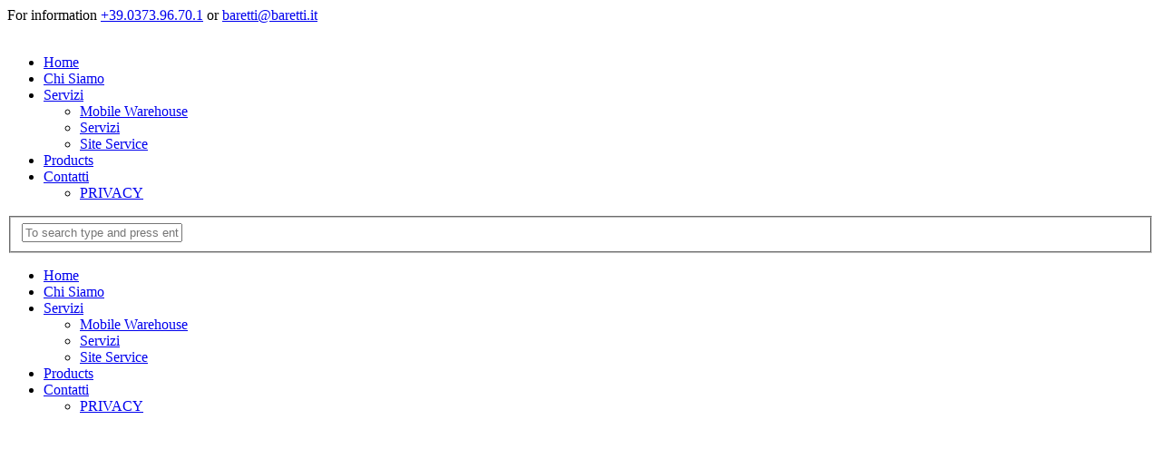

--- FILE ---
content_type: text/html; charset=UTF-8
request_url: https://www.baretti.it/it/
body_size: 15434
content:
<!doctype html>
<!--[if lt IE 7]> <html class="no-js ie6 oldie" lang="it-IT"> <![endif]-->
<!--[if IE 7]>    <html class="no-js ie7 oldie" lang="it-IT"> <![endif]-->
<!--[if IE 8]>    <html class="no-js ie8 oldie" lang="it-IT"> <![endif]-->
<!--[if gt IE 8]><!--> <html class="no-js" lang="it-IT"> <!--<![endif]-->
<head>
<script src="https://www.baretti.it/wp-content/themes/flex/flex/assets/js/cookie.min.js" defer></script><script>window.addEventListener("load",function(){window.wpcc.init({"border":"thin","corners":"small","colors":{"popup":{"background":"#f6f6f6","text":"#000000","border":"#555555"},"button":{"background":"#555555","text":"#ffffff"}},"position":"bottom","content":{"href":"https://www.baretti.it/privacy","message":"This website uses cookies to improve your experience. We will assume you are ok with this, but you can opt-out if you wish","link":"Learn More"}})});</script>
<!-- Meta Tags -->
<meta http-equiv="Content-Type" content="text/html; charset=UTF-8" />

<!-- Mobile Specifics -->
<meta name="viewport" content="width=device-width, initial-scale=1.0, maximum-scale=1.0, user-scalable=no">

<!-- Title -->
<title>Baretti</title>

<!-- Favicon -->
<link rel="shortcut icon" href="https://www.baretti.it/wp-content/uploads/2015/03/apple-icon-57x57.png" />

<!-- Apple Touch Icons -->    
<link rel="apple-touch-icon" href="https://www.baretti.it/wp-content/uploads/2015/03/apple-icon-57x57.png" />
<link rel="apple-touch-icon" sizes="72x72" href="https://www.baretti.it/wp-content/uploads/2015/03/apple-icon-72x72.png" />
<link rel="apple-touch-icon" sizes="114x114" href="https://www.baretti.it/wp-content/uploads/2015/03/apple-icon-114x114.png" />
<link rel="apple-touch-icon" sizes="144x144" href="https://www.baretti.it/wp-content/uploads/2015/03/apple-icon-144x144.png" />

<!-- RSS & Pingbacks -->
<link rel="alternate" type="application/rss+xml" title="Baretti RSS Feed" href="https://www.baretti.it/it/feed/" />
<link rel="pingback" href="https://www.baretti.it/xmlrpc.php" />

<!--[if lt IE 9]>
<script src="http://html5shiv.googlecode.com/svn/trunk/html5.js"></script>
<![endif]--> 

<!-- Google Font for Revolution Slider -->
<link href='https://www.baretti.it/wp-content/themes/flex/flex/assets/css/Open.css' rel='stylesheet' type='text/css'>

<meta name='robots' content='max-image-preview:large' />
<link rel="alternate" hreflang="en" href="https://www.baretti.it" />
<link rel="alternate" hreflang="it" href="https://www.baretti.it/it/" />
<link rel="alternate" hreflang="x-default" href="https://www.baretti.it" />
<link rel='dns-prefetch' href='//www.baretti.it' />
<link rel='dns-prefetch' href='//www.googletagmanager.com' />
<link rel='dns-prefetch' href='//fonts.googleapis.com' />
<link rel='dns-prefetch' href='//baretti.it' />
<link rel="alternate" type="application/rss+xml" title="Baretti &raquo; Feed" href="https://www.baretti.it/it/feed/" />
<link rel="alternate" type="application/rss+xml" title="Baretti &raquo; Feed dei commenti" href="https://www.baretti.it/it/comments/feed/" />
<link rel="alternate" title="oEmbed (JSON)" type="application/json+oembed" href="https://www.baretti.it/it/wp-json/oembed/1.0/embed?url=https%3A%2F%2Fwww.baretti.it%2Fit%2F" />
<link rel="alternate" title="oEmbed (XML)" type="text/xml+oembed" href="https://www.baretti.it/it/wp-json/oembed/1.0/embed?url=https%3A%2F%2Fwww.baretti.it%2Fit%2F&#038;format=xml" />
<style id='wp-img-auto-sizes-contain-inline-css' type='text/css'>
img:is([sizes=auto i],[sizes^="auto," i]){contain-intrinsic-size:3000px 1500px}
/*# sourceURL=wp-img-auto-sizes-contain-inline-css */
</style>
<link rel='stylesheet' id='jquery-ui-css' href='https://www.baretti.it/wp-content/plugins/wp-pagebuilder/assets/css/jquery-ui.css?ver=1.12.1' type='text/css' media='all' />
<link rel='stylesheet' id='animate-css' href='https://www.baretti.it/wp-content/plugins/wp-pagebuilder/assets/css/animate.min.css?ver=all' type='text/css' media='all' />
<link rel='stylesheet' id='font-awesome-5-css' href='https://www.baretti.it/wp-content/plugins/wp-pagebuilder/assets/css/font-awesome-5.min.css?ver=all' type='text/css' media='all' />
<link rel='stylesheet' id='wppb-fonts-css' href='https://www.baretti.it/wp-content/plugins/wp-pagebuilder/assets/css/wppb-fonts.css?ver=all' type='text/css' media='all' />
<link rel='stylesheet' id='wppb-addons-css' href='https://www.baretti.it/wp-content/plugins/wp-pagebuilder/assets/css/wppb-addons.css?ver=all' type='text/css' media='all' />
<link rel='stylesheet' id='wppb-main-css' href='https://www.baretti.it/wp-content/plugins/wp-pagebuilder/assets/css/wppb-main.css?ver=all' type='text/css' media='all' />
<link rel='stylesheet' id='wp-block-library-css' href='https://www.baretti.it/wp-includes/css/dist/block-library/style.min.css?ver=6.9' type='text/css' media='all' />
<style id='global-styles-inline-css' type='text/css'>
:root{--wp--preset--aspect-ratio--square: 1;--wp--preset--aspect-ratio--4-3: 4/3;--wp--preset--aspect-ratio--3-4: 3/4;--wp--preset--aspect-ratio--3-2: 3/2;--wp--preset--aspect-ratio--2-3: 2/3;--wp--preset--aspect-ratio--16-9: 16/9;--wp--preset--aspect-ratio--9-16: 9/16;--wp--preset--color--black: #000000;--wp--preset--color--cyan-bluish-gray: #abb8c3;--wp--preset--color--white: #ffffff;--wp--preset--color--pale-pink: #f78da7;--wp--preset--color--vivid-red: #cf2e2e;--wp--preset--color--luminous-vivid-orange: #ff6900;--wp--preset--color--luminous-vivid-amber: #fcb900;--wp--preset--color--light-green-cyan: #7bdcb5;--wp--preset--color--vivid-green-cyan: #00d084;--wp--preset--color--pale-cyan-blue: #8ed1fc;--wp--preset--color--vivid-cyan-blue: #0693e3;--wp--preset--color--vivid-purple: #9b51e0;--wp--preset--gradient--vivid-cyan-blue-to-vivid-purple: linear-gradient(135deg,rgb(6,147,227) 0%,rgb(155,81,224) 100%);--wp--preset--gradient--light-green-cyan-to-vivid-green-cyan: linear-gradient(135deg,rgb(122,220,180) 0%,rgb(0,208,130) 100%);--wp--preset--gradient--luminous-vivid-amber-to-luminous-vivid-orange: linear-gradient(135deg,rgb(252,185,0) 0%,rgb(255,105,0) 100%);--wp--preset--gradient--luminous-vivid-orange-to-vivid-red: linear-gradient(135deg,rgb(255,105,0) 0%,rgb(207,46,46) 100%);--wp--preset--gradient--very-light-gray-to-cyan-bluish-gray: linear-gradient(135deg,rgb(238,238,238) 0%,rgb(169,184,195) 100%);--wp--preset--gradient--cool-to-warm-spectrum: linear-gradient(135deg,rgb(74,234,220) 0%,rgb(151,120,209) 20%,rgb(207,42,186) 40%,rgb(238,44,130) 60%,rgb(251,105,98) 80%,rgb(254,248,76) 100%);--wp--preset--gradient--blush-light-purple: linear-gradient(135deg,rgb(255,206,236) 0%,rgb(152,150,240) 100%);--wp--preset--gradient--blush-bordeaux: linear-gradient(135deg,rgb(254,205,165) 0%,rgb(254,45,45) 50%,rgb(107,0,62) 100%);--wp--preset--gradient--luminous-dusk: linear-gradient(135deg,rgb(255,203,112) 0%,rgb(199,81,192) 50%,rgb(65,88,208) 100%);--wp--preset--gradient--pale-ocean: linear-gradient(135deg,rgb(255,245,203) 0%,rgb(182,227,212) 50%,rgb(51,167,181) 100%);--wp--preset--gradient--electric-grass: linear-gradient(135deg,rgb(202,248,128) 0%,rgb(113,206,126) 100%);--wp--preset--gradient--midnight: linear-gradient(135deg,rgb(2,3,129) 0%,rgb(40,116,252) 100%);--wp--preset--font-size--small: 13px;--wp--preset--font-size--medium: 20px;--wp--preset--font-size--large: 36px;--wp--preset--font-size--x-large: 42px;--wp--preset--spacing--20: 0.44rem;--wp--preset--spacing--30: 0.67rem;--wp--preset--spacing--40: 1rem;--wp--preset--spacing--50: 1.5rem;--wp--preset--spacing--60: 2.25rem;--wp--preset--spacing--70: 3.38rem;--wp--preset--spacing--80: 5.06rem;--wp--preset--shadow--natural: 6px 6px 9px rgba(0, 0, 0, 0.2);--wp--preset--shadow--deep: 12px 12px 50px rgba(0, 0, 0, 0.4);--wp--preset--shadow--sharp: 6px 6px 0px rgba(0, 0, 0, 0.2);--wp--preset--shadow--outlined: 6px 6px 0px -3px rgb(255, 255, 255), 6px 6px rgb(0, 0, 0);--wp--preset--shadow--crisp: 6px 6px 0px rgb(0, 0, 0);}:where(.is-layout-flex){gap: 0.5em;}:where(.is-layout-grid){gap: 0.5em;}body .is-layout-flex{display: flex;}.is-layout-flex{flex-wrap: wrap;align-items: center;}.is-layout-flex > :is(*, div){margin: 0;}body .is-layout-grid{display: grid;}.is-layout-grid > :is(*, div){margin: 0;}:where(.wp-block-columns.is-layout-flex){gap: 2em;}:where(.wp-block-columns.is-layout-grid){gap: 2em;}:where(.wp-block-post-template.is-layout-flex){gap: 1.25em;}:where(.wp-block-post-template.is-layout-grid){gap: 1.25em;}.has-black-color{color: var(--wp--preset--color--black) !important;}.has-cyan-bluish-gray-color{color: var(--wp--preset--color--cyan-bluish-gray) !important;}.has-white-color{color: var(--wp--preset--color--white) !important;}.has-pale-pink-color{color: var(--wp--preset--color--pale-pink) !important;}.has-vivid-red-color{color: var(--wp--preset--color--vivid-red) !important;}.has-luminous-vivid-orange-color{color: var(--wp--preset--color--luminous-vivid-orange) !important;}.has-luminous-vivid-amber-color{color: var(--wp--preset--color--luminous-vivid-amber) !important;}.has-light-green-cyan-color{color: var(--wp--preset--color--light-green-cyan) !important;}.has-vivid-green-cyan-color{color: var(--wp--preset--color--vivid-green-cyan) !important;}.has-pale-cyan-blue-color{color: var(--wp--preset--color--pale-cyan-blue) !important;}.has-vivid-cyan-blue-color{color: var(--wp--preset--color--vivid-cyan-blue) !important;}.has-vivid-purple-color{color: var(--wp--preset--color--vivid-purple) !important;}.has-black-background-color{background-color: var(--wp--preset--color--black) !important;}.has-cyan-bluish-gray-background-color{background-color: var(--wp--preset--color--cyan-bluish-gray) !important;}.has-white-background-color{background-color: var(--wp--preset--color--white) !important;}.has-pale-pink-background-color{background-color: var(--wp--preset--color--pale-pink) !important;}.has-vivid-red-background-color{background-color: var(--wp--preset--color--vivid-red) !important;}.has-luminous-vivid-orange-background-color{background-color: var(--wp--preset--color--luminous-vivid-orange) !important;}.has-luminous-vivid-amber-background-color{background-color: var(--wp--preset--color--luminous-vivid-amber) !important;}.has-light-green-cyan-background-color{background-color: var(--wp--preset--color--light-green-cyan) !important;}.has-vivid-green-cyan-background-color{background-color: var(--wp--preset--color--vivid-green-cyan) !important;}.has-pale-cyan-blue-background-color{background-color: var(--wp--preset--color--pale-cyan-blue) !important;}.has-vivid-cyan-blue-background-color{background-color: var(--wp--preset--color--vivid-cyan-blue) !important;}.has-vivid-purple-background-color{background-color: var(--wp--preset--color--vivid-purple) !important;}.has-black-border-color{border-color: var(--wp--preset--color--black) !important;}.has-cyan-bluish-gray-border-color{border-color: var(--wp--preset--color--cyan-bluish-gray) !important;}.has-white-border-color{border-color: var(--wp--preset--color--white) !important;}.has-pale-pink-border-color{border-color: var(--wp--preset--color--pale-pink) !important;}.has-vivid-red-border-color{border-color: var(--wp--preset--color--vivid-red) !important;}.has-luminous-vivid-orange-border-color{border-color: var(--wp--preset--color--luminous-vivid-orange) !important;}.has-luminous-vivid-amber-border-color{border-color: var(--wp--preset--color--luminous-vivid-amber) !important;}.has-light-green-cyan-border-color{border-color: var(--wp--preset--color--light-green-cyan) !important;}.has-vivid-green-cyan-border-color{border-color: var(--wp--preset--color--vivid-green-cyan) !important;}.has-pale-cyan-blue-border-color{border-color: var(--wp--preset--color--pale-cyan-blue) !important;}.has-vivid-cyan-blue-border-color{border-color: var(--wp--preset--color--vivid-cyan-blue) !important;}.has-vivid-purple-border-color{border-color: var(--wp--preset--color--vivid-purple) !important;}.has-vivid-cyan-blue-to-vivid-purple-gradient-background{background: var(--wp--preset--gradient--vivid-cyan-blue-to-vivid-purple) !important;}.has-light-green-cyan-to-vivid-green-cyan-gradient-background{background: var(--wp--preset--gradient--light-green-cyan-to-vivid-green-cyan) !important;}.has-luminous-vivid-amber-to-luminous-vivid-orange-gradient-background{background: var(--wp--preset--gradient--luminous-vivid-amber-to-luminous-vivid-orange) !important;}.has-luminous-vivid-orange-to-vivid-red-gradient-background{background: var(--wp--preset--gradient--luminous-vivid-orange-to-vivid-red) !important;}.has-very-light-gray-to-cyan-bluish-gray-gradient-background{background: var(--wp--preset--gradient--very-light-gray-to-cyan-bluish-gray) !important;}.has-cool-to-warm-spectrum-gradient-background{background: var(--wp--preset--gradient--cool-to-warm-spectrum) !important;}.has-blush-light-purple-gradient-background{background: var(--wp--preset--gradient--blush-light-purple) !important;}.has-blush-bordeaux-gradient-background{background: var(--wp--preset--gradient--blush-bordeaux) !important;}.has-luminous-dusk-gradient-background{background: var(--wp--preset--gradient--luminous-dusk) !important;}.has-pale-ocean-gradient-background{background: var(--wp--preset--gradient--pale-ocean) !important;}.has-electric-grass-gradient-background{background: var(--wp--preset--gradient--electric-grass) !important;}.has-midnight-gradient-background{background: var(--wp--preset--gradient--midnight) !important;}.has-small-font-size{font-size: var(--wp--preset--font-size--small) !important;}.has-medium-font-size{font-size: var(--wp--preset--font-size--medium) !important;}.has-large-font-size{font-size: var(--wp--preset--font-size--large) !important;}.has-x-large-font-size{font-size: var(--wp--preset--font-size--x-large) !important;}
/*# sourceURL=global-styles-inline-css */
</style>

<style id='classic-theme-styles-inline-css' type='text/css'>
/*! This file is auto-generated */
.wp-block-button__link{color:#fff;background-color:#32373c;border-radius:9999px;box-shadow:none;text-decoration:none;padding:calc(.667em + 2px) calc(1.333em + 2px);font-size:1.125em}.wp-block-file__button{background:#32373c;color:#fff;text-decoration:none}
/*# sourceURL=/wp-includes/css/classic-themes.min.css */
</style>
<link rel='stylesheet' id='wpml-legacy-horizontal-list-0-css' href='//www.baretti.it/wp-content/plugins/sitepress-multilingual-cms/templates/language-switchers/legacy-list-horizontal/style.min.css?ver=1' type='text/css' media='all' />
<style id='wpml-legacy-horizontal-list-0-inline-css' type='text/css'>
.wpml-ls-statics-footer a {color:#444444;background-color:#ffffff;}.wpml-ls-statics-footer a:hover,.wpml-ls-statics-footer a:focus {color:#000000;background-color:#eeeeee;}.wpml-ls-statics-footer .wpml-ls-current-language>a {color:#444444;background-color:#ffffff;}.wpml-ls-statics-footer .wpml-ls-current-language:hover>a, .wpml-ls-statics-footer .wpml-ls-current-language>a:focus {color:#000000;background-color:#eeeeee;}
/*# sourceURL=wpml-legacy-horizontal-list-0-inline-css */
</style>
<link rel='stylesheet' id='cmplz-general-css' href='https://www.baretti.it/wp-content/plugins/complianz-gdpr/assets/css/cookieblocker.min.css?ver=1766015716' type='text/css' media='all' />
<link rel='stylesheet' id='fontawesome-css' href='https://www.baretti.it/wp-content/themes/flex/flex/framework/assets/fonts/fontawesome/font-awesome.css?ver=6.9' type='text/css' media='all' />
<link rel='stylesheet' id='lineicons-css' href='https://www.baretti.it/wp-content/themes/flex/flex/framework/assets/fonts/lineicons/lineicons.css?ver=6.9' type='text/css' media='all' />
<link rel='stylesheet' id='typicons-css' href='https://www.baretti.it/wp-content/themes/flex/flex/framework/assets/fonts/typicons/typicons.css?ver=6.9' type='text/css' media='all' />
<link rel='stylesheet' id='entypo-css' href='https://www.baretti.it/wp-content/themes/flex/flex/framework/assets/fonts/entypo/entypo.css?ver=6.9' type='text/css' media='all' />
<link rel='stylesheet' id='owl-carousel-css' href='https://www.baretti.it/wp-content/themes/flex/flex/framework/md-page-builder/lib/md-shortcodes/assets/js/libs/owl-carousel/owl.carousel.css?ver=6.9' type='text/css' media='all' />
<link rel='stylesheet' id='jquery-fancybox-css' href='https://www.baretti.it/wp-content/themes/flex/flex/framework/md-page-builder/lib/md-shortcodes/assets/js/libs/fancybox/jquery.fancybox.css?ver=6.9' type='text/css' media='all' />
<link rel='stylesheet' id='flex-css' href='https://www.baretti.it/wp-content/themes/flex/flex/style.css?ver=6.9' type='text/css' media='all' />
<link rel='stylesheet' id='flex-generate-css' href='https://www.baretti.it/wp-content/themes/flex/flex/assets/css/css-generate.php?ver=6.9' type='text/css' media='all' />
<link rel='stylesheet' id='flex-custom-css' href='https://www.baretti.it/wp-content/themes/flex/flex/assets/css/custom.css?ver=6.9' type='text/css' media='all' />
<link rel='stylesheet' id='wppb-posts-css-css' href='https://www.baretti.it/wp-content/plugins/wp-pagebuilder/addons/posts/assets/css/posts-addon.css?ver=6.9' type='text/css' media='all' />
<link rel='stylesheet' id='redux-google-fonts-flex-css' href='https://fonts.googleapis.com/css?family=Raleway%3A700%2C500%2C600%7CRoboto+Slab&#038;subset=latin&#038;ver=1672672291' type='text/css' media='all' />
<script type="text/javascript" src="https://www.baretti.it/wp-includes/js/jquery/jquery.min.js?ver=3.7.1" id="jquery-core-js"></script>
<script type="text/javascript" src="https://www.baretti.it/wp-includes/js/jquery/jquery-migrate.min.js?ver=3.4.1" id="jquery-migrate-js"></script>
<script type="text/javascript" id="wpml-cookie-js-extra">
/* <![CDATA[ */
var wpml_cookies = {"wp-wpml_current_language":{"value":"it","expires":1,"path":"/"}};
var wpml_cookies = {"wp-wpml_current_language":{"value":"it","expires":1,"path":"/"}};
//# sourceURL=wpml-cookie-js-extra
/* ]]> */
</script>
<script type="text/javascript" src="https://www.baretti.it/wp-content/plugins/sitepress-multilingual-cms/res/js/cookies/language-cookie.js?ver=4.5.13" id="wpml-cookie-js"></script>
<script type="text/javascript" id="gtmkit-js-before" data-cfasync="false" data-nowprocket="" data-cookieconsent="ignore">
/* <![CDATA[ */
		window.gtmkit_settings = {"datalayer_name":"dataLayer","console_log":true};
		window.gtmkit_data = {};
		window.dataLayer = window.dataLayer || [];
				
//# sourceURL=gtmkit-js-before
/* ]]> */
</script>
<script type="text/javascript" id="3d-flip-book-client-locale-loader-js-extra">
/* <![CDATA[ */
var FB3D_CLIENT_LOCALE = {"ajaxurl":"https://www.baretti.it/wp-admin/admin-ajax.php","dictionary":{"Table of contents":"Table of contents","Close":"Close","Bookmarks":"Bookmarks","Thumbnails":"Thumbnails","Search":"Search","Share":"Share","Facebook":"Facebook","Twitter":"Twitter","Email":"Email","Play":"Play","Previous page":"Previous page","Next page":"Next page","Zoom in":"Zoom in","Zoom out":"Zoom out","Fit view":"Fit view","Auto play":"Auto play","Full screen":"Full screen","More":"More","Smart pan":"Smart pan","Single page":"Single page","Sounds":"Sounds","Stats":"Stats","Print":"Print","Download":"Download","Goto first page":"Goto first page","Goto last page":"Goto last page"},"images":"https://www.baretti.it/wp-content/plugins/interactive-3d-flipbook-powered-physics-engine/assets/images/","jsData":{"urls":[],"posts":{"ids_mis":[],"ids":[]},"pages":[],"firstPages":[],"bookCtrlProps":[],"bookTemplates":[]},"key":"3d-flip-book","pdfJS":{"pdfJsLib":"https://www.baretti.it/wp-content/plugins/interactive-3d-flipbook-powered-physics-engine/assets/js/pdf.min.js?ver=4.3.136","pdfJsWorker":"https://www.baretti.it/wp-content/plugins/interactive-3d-flipbook-powered-physics-engine/assets/js/pdf.worker.js?ver=4.3.136","stablePdfJsLib":"https://www.baretti.it/wp-content/plugins/interactive-3d-flipbook-powered-physics-engine/assets/js/stable/pdf.min.js?ver=2.5.207","stablePdfJsWorker":"https://www.baretti.it/wp-content/plugins/interactive-3d-flipbook-powered-physics-engine/assets/js/stable/pdf.worker.js?ver=2.5.207","pdfJsCMapUrl":"https://www.baretti.it/wp-content/plugins/interactive-3d-flipbook-powered-physics-engine/assets/cmaps/"},"cacheurl":"https://www.baretti.it/wp-content/uploads/3d-flip-book/cache/","pluginsurl":"https://www.baretti.it/wp-content/plugins/","pluginurl":"https://www.baretti.it/wp-content/plugins/interactive-3d-flipbook-powered-physics-engine/","thumbnailSize":{"width":"150","height":"150"},"version":"1.16.17"};
//# sourceURL=3d-flip-book-client-locale-loader-js-extra
/* ]]> */
</script>
<script type="text/javascript" src="https://www.baretti.it/wp-content/plugins/interactive-3d-flipbook-powered-physics-engine/assets/js/client-locale-loader.js?ver=1.16.17" id="3d-flip-book-client-locale-loader-js" async="async" data-wp-strategy="async"></script>
<script type="text/javascript" src="https://www.baretti.it/wp-content/plugins/revslider/public/assets/js/rbtools.min.js?ver=6.5.18" async id="tp-tools-js"></script>
<script type="text/javascript" src="https://www.baretti.it/wp-content/plugins/revslider/public/assets/js/rs6.min.js?ver=6.5.22" async id="revmin-js"></script>
<script type="text/javascript" id="gtmkit-datalayer-js-before" data-cfasync="false" data-nowprocket="" data-cookieconsent="ignore">
/* <![CDATA[ */
const gtmkit_dataLayer_content = [];
dataLayer.push( gtmkit_dataLayer_content );

//# sourceURL=gtmkit-datalayer-js-before
/* ]]> */
</script>
<script type="text/javascript" id="gtmkit-container-js-after" data-cfasync="false" data-nowprocket="" data-cookieconsent="ignore">
/* <![CDATA[ */
/* Google Tag Manager with Stape.io Cookie Keeper */
!function(){"use strict";function e(e,t,o){return void 0===t&&(t=""),"cookie"===e?function(e){for(var t=0,o=document.cookie.split(";");t<o.length;t++){var r=o[t].split("=");if(r[0].trim()===e)return r[1]}}(t):"localStorage"===e?(r=t,localStorage.getItem(r)):"jsVariable"===e?window[t]:"cssSelector"===e?(n=t,i=o,a=document.querySelector(n),i?null==a?void 0:a.getAttribute(i):null==a?void 0:a.textContent):void console.warn("invalid uid source",e);var r,n,i,a}!function(t,o,r,n,i,a,c,l,s,u){var d,v,E,I;try{v=l&&(E=navigator.userAgent,(I=/Version\/([0-9\._]+)(.*Mobile)?.*Safari.*/.exec(E))&&parseFloat(I[1])>=16.4)?e(l,"_sbp",""):void 0}catch(e){console.error(e)}var g=t;g[n]=g[n]||[];g[n].push({"gtm.start":(new Date).getTime(),event:"gtm.js"});var m=o.getElementsByTagName(r)[0],T=v?"&bi="+encodeURIComponent(v):"",_=o.createElement(r),f=v?"kp"+c:c,dl=n!="dataLayer"?"&l="+n:"";_.async=!0,_.src="https://baretti.it/"+f+".js?id=AW-11441305814"+dl+T,null===(d=m.parentNode)||void 0===d||d.insertBefore(_,m)}(window,document,"script","dataLayer",0,0,"AW-11441305814","cookie")}();
/* End Google Tag Manager */

//# sourceURL=gtmkit-container-js-after
/* ]]> */
</script>
<script type="text/javascript" src="https://www.baretti.it/wp-content/themes/flex/flex/framework/md-page-builder/lib/md-shortcodes/assets/js/md-shortcodes.js?ver=1" id="md-shortcodes-js"></script>

<!-- Snippet del tag Google (gtag.js) aggiunto da Site Kit -->
<!-- Snippet Google Analytics aggiunto da Site Kit -->
<script type="text/javascript" src="https://www.googletagmanager.com/gtag/js?id=G-YRKJB8VBLV" id="google_gtagjs-js" async></script>
<script type="text/javascript" id="google_gtagjs-js-after">
/* <![CDATA[ */
window.dataLayer = window.dataLayer || [];function gtag(){dataLayer.push(arguments);}
gtag("set","linker",{"domains":["www.baretti.it"]});
gtag("js", new Date());
gtag("set", "developer_id.dZTNiMT", true);
gtag("config", "G-YRKJB8VBLV");
//# sourceURL=google_gtagjs-js-after
/* ]]> */
</script>
<link rel="https://api.w.org/" href="https://www.baretti.it/it/wp-json/" /><link rel="alternate" title="JSON" type="application/json" href="https://www.baretti.it/it/wp-json/wp/v2/pages/6147" /><link rel="EditURI" type="application/rsd+xml" title="RSD" href="https://www.baretti.it/xmlrpc.php?rsd" />
<link rel="canonical" href="https://www.baretti.it/it/" />
<link rel='shortlink' href='https://www.baretti.it/it/' />
<meta name="generator" content="WPML ver:4.5.13 stt:1,27;" />
<meta name="generator" content="Site Kit by Google 1.170.0" />			<style>.cmplz-hidden {
					display: none !important;
				}</style>
<!-- Meta tag Google AdSense aggiunti da Site Kit -->
<meta name="google-adsense-platform-account" content="ca-host-pub-2644536267352236">
<meta name="google-adsense-platform-domain" content="sitekit.withgoogle.com">
<!-- Fine dei meta tag Google AdSense aggiunti da Site Kit -->

<!-- Snippet Google Tag Manager aggiunto da Site Kit -->
<script type="text/javascript">
/* <![CDATA[ */

			( function( w, d, s, l, i ) {
				w[l] = w[l] || [];
				w[l].push( {'gtm.start': new Date().getTime(), event: 'gtm.js'} );
				var f = d.getElementsByTagName( s )[0],
					j = d.createElement( s ), dl = l != 'dataLayer' ? '&l=' + l : '';
				j.async = true;
				j.src = 'https://www.googletagmanager.com/gtm.js?id=' + i + dl;
				f.parentNode.insertBefore( j, f );
			} )( window, document, 'script', 'dataLayer', 'GTM-TK7NK7MF' );
			
/* ]]> */
</script>

<!-- Termina lo snippet Google Tag Manager aggiunto da Site Kit -->
<script>function setREVStartSize(e){
			//window.requestAnimationFrame(function() {
				window.RSIW = window.RSIW===undefined ? window.innerWidth : window.RSIW;
				window.RSIH = window.RSIH===undefined ? window.innerHeight : window.RSIH;
				try {
					var pw = document.getElementById(e.c).parentNode.offsetWidth,
						newh;
					pw = pw===0 || isNaN(pw) || (e.l=="fullwidth" || e.layout=="fullwidth") ? window.RSIW : pw;
					e.tabw = e.tabw===undefined ? 0 : parseInt(e.tabw);
					e.thumbw = e.thumbw===undefined ? 0 : parseInt(e.thumbw);
					e.tabh = e.tabh===undefined ? 0 : parseInt(e.tabh);
					e.thumbh = e.thumbh===undefined ? 0 : parseInt(e.thumbh);
					e.tabhide = e.tabhide===undefined ? 0 : parseInt(e.tabhide);
					e.thumbhide = e.thumbhide===undefined ? 0 : parseInt(e.thumbhide);
					e.mh = e.mh===undefined || e.mh=="" || e.mh==="auto" ? 0 : parseInt(e.mh,0);
					if(e.layout==="fullscreen" || e.l==="fullscreen")
						newh = Math.max(e.mh,window.RSIH);
					else{
						e.gw = Array.isArray(e.gw) ? e.gw : [e.gw];
						for (var i in e.rl) if (e.gw[i]===undefined || e.gw[i]===0) e.gw[i] = e.gw[i-1];
						e.gh = e.el===undefined || e.el==="" || (Array.isArray(e.el) && e.el.length==0)? e.gh : e.el;
						e.gh = Array.isArray(e.gh) ? e.gh : [e.gh];
						for (var i in e.rl) if (e.gh[i]===undefined || e.gh[i]===0) e.gh[i] = e.gh[i-1];
											
						var nl = new Array(e.rl.length),
							ix = 0,
							sl;
						e.tabw = e.tabhide>=pw ? 0 : e.tabw;
						e.thumbw = e.thumbhide>=pw ? 0 : e.thumbw;
						e.tabh = e.tabhide>=pw ? 0 : e.tabh;
						e.thumbh = e.thumbhide>=pw ? 0 : e.thumbh;
						for (var i in e.rl) nl[i] = e.rl[i]<window.RSIW ? 0 : e.rl[i];
						sl = nl[0];
						for (var i in nl) if (sl>nl[i] && nl[i]>0) { sl = nl[i]; ix=i;}
						var m = pw>(e.gw[ix]+e.tabw+e.thumbw) ? 1 : (pw-(e.tabw+e.thumbw)) / (e.gw[ix]);
						newh =  (e.gh[ix] * m) + (e.tabh + e.thumbh);
					}
					var el = document.getElementById(e.c);
					if (el!==null && el) el.style.height = newh+"px";
					el = document.getElementById(e.c+"_wrapper");
					if (el!==null && el) {
						el.style.height = newh+"px";
						el.style.display = "block";
					}
				} catch(e){
					console.log("Failure at Presize of Slider:" + e)
				}
			//});
		  };</script>
	 
<link rel='stylesheet' id='rs-plugin-settings-css' href='https://www.baretti.it/wp-content/plugins/revslider/public/assets/css/rs6.css?ver=6.5.22' type='text/css' media='all' />
<style id='rs-plugin-settings-inline-css' type='text/css'>
.tp-caption a{color:#ff7302;text-shadow:none;-webkit-transition:all 0.2s ease-out;-moz-transition:all 0.2s ease-out;-o-transition:all 0.2s ease-out;-ms-transition:all 0.2s ease-out}.tp-caption a:hover{color:#ffa902}
/*# sourceURL=rs-plugin-settings-inline-css */
</style>
</head>
<body data-cmplz=1 class="home wp-singular page-template-default page page-id-6147 wp-theme-flexflex css3-animations-enabled device-desktop wppb-body wppb-body-page wppb-body-page-6147 wppb-body-single-6147 md-page-builder" style="background-color:#ffffff;background-image:url();">
	
<div id="wrap" class="full-width border-4">

	<header class="width-fixed height-80 attachment-fixed border-4 scroll-resize ">
		
				<div class="header-top">
			<div class="container">
				<div class="header-slogan">For information <i class="icon-phone"></i> <a href="#">+39.0373.96.70.1</a> or <i class="icon-envelope-alt"></i> <a href="mailto:baretti@baretti.it">baretti@baretti.it</a></div>				<div class="float-right">
				<div class="header-social social-links">






	<a class="linkedin" href="https://www.linkedin.com/company/baretti-mefe-s-r-l" title="linkedin" target="_blank" ><i class="icon-linkedin"></i></a>



	<a class="instagram" href="https://www.instagram.com/barettimefe/" title="instagram" target="_blank" ><i class="icon-instagram"></i></a>






</div>				</div>
			</div>
		</div>
		


		<div class="header-content" id="header-content">		
			<div class="container">
				<div id="logo">
					<a href="https://www.baretti.it/it/" title="Baretti">
						<img src="https://www.baretti.it/wp-content/uploads/2015/09/logobarettisito.jpg" alt="" />						
					</a>
				</div>

				<nav class="header-menu menu-style- menu-uppercase-yes submenu-">
					<ul id="header-menu" class="menu"><li class="menu-item-4866 menu-item menu-item-type-post_type menu-item-object-page menu-item-home current-menu-item page_item page-item-6147 current_page_item simple"><a href="https://www.baretti.it/it/">Home</a></li>
<li class="menu-item-4678 menu-item menu-item-type-post_type menu-item-object-page simple"><a href="https://www.baretti.it/it/chi-siamo/">Chi Siamo</a></li>
<li class="menu-item-4692 menu-item menu-item-type-post_type menu-item-object-page menu-item-has-children simple"><a href="https://www.baretti.it/it/spare-parts/">Servizi</a>
<ul class="sub-menu">
	<li class="menu-item-5422 menu-item menu-item-type-post_type menu-item-object-page "><a href="https://www.baretti.it/it/mobile-warehouse-2/">Mobile Warehouse</a></li>
	<li class="menu-item-5425 menu-item menu-item-type-post_type menu-item-object-page "><a href="https://www.baretti.it/it/spare-parts/">Servizi</a></li>
	<li class="menu-item-5798 menu-item menu-item-type-post_type menu-item-object-page "><a href="https://www.baretti.it/it/site-service-2/">Site Service</a></li>
</ul>
</li>
<li class="menu-item-5642 menu-item menu-item-type-post_type menu-item-object-page simple"><a href="https://www.baretti.it/it/products/">Products</a></li>
<li class="menu-item-4677 menu-item menu-item-type-post_type menu-item-object-page menu-item-has-children simple"><a href="https://www.baretti.it/it/contatti/">Contatti</a>
<ul class="sub-menu">
	<li class="menu-item-6005 menu-item menu-item-type-post_type menu-item-object-page "><a href="https://www.baretti.it/it/privacy-2/">PRIVACY</a></li>
</ul>
</li>
</ul>				</nav>

								
				<a href="#" id="search-open"><i class="entypo-search"></i></a>

<div class="header-search">
	<form method="get" action="https://www.baretti.it/it//">
		<fieldset>
			<input type="text" name="s" value="" placeholder="To search type and press enter..." />
	    </fieldset>
	</form>
	<a href="#" id="search-close"><i class="entypo-cancel"></i></a>
</div>

				<a href="#" id="menu-mobile-trigger"></a>
			</div>
		</div>

		<div class="header-mobile">
			<div class="container">
				

				<nav class="header-menu-mobile">
					<ul id="header-menu-mobile" class="menu"><li id="menu-item-4866" class="menu-item menu-item-type-post_type menu-item-object-page menu-item-home current-menu-item page_item page-item-6147 current_page_item menu-item-4866"><a href="https://www.baretti.it/it/" aria-current="page">Home</a></li>
<li id="menu-item-4678" class="menu-item menu-item-type-post_type menu-item-object-page menu-item-4678"><a href="https://www.baretti.it/it/chi-siamo/">Chi Siamo</a></li>
<li id="menu-item-4692" class="menu-item menu-item-type-post_type menu-item-object-page menu-item-has-children menu-item-4692"><a href="https://www.baretti.it/it/spare-parts/">Servizi</a>
<ul class="sub-menu">
	<li id="menu-item-5422" class="menu-item menu-item-type-post_type menu-item-object-page menu-item-5422"><a href="https://www.baretti.it/it/mobile-warehouse-2/">Mobile Warehouse</a></li>
	<li id="menu-item-5425" class="menu-item menu-item-type-post_type menu-item-object-page menu-item-5425"><a href="https://www.baretti.it/it/spare-parts/">Servizi</a></li>
	<li id="menu-item-5798" class="menu-item menu-item-type-post_type menu-item-object-page menu-item-5798"><a href="https://www.baretti.it/it/site-service-2/">Site Service</a></li>
</ul>
</li>
<li id="menu-item-5642" class="menu-item menu-item-type-post_type menu-item-object-page menu-item-5642"><a href="https://www.baretti.it/it/products/">Products</a></li>
<li id="menu-item-4677" class="menu-item menu-item-type-post_type menu-item-object-page menu-item-has-children menu-item-4677"><a href="https://www.baretti.it/it/contatti/">Contatti</a>
<ul class="sub-menu">
	<li id="menu-item-6005" class="menu-item menu-item-type-post_type menu-item-object-page menu-item-6005"><a rel="privacy-policy" href="https://www.baretti.it/it/privacy-2/">PRIVACY</a></li>
</ul>
</li>
</ul>				</nav>


			</div>
		</div>
	</header>



	
	<div class="page-content padding-no" id="page-container">

		<div id="post-6147" class="post-6147 page type-page status-publish hentry type-wppb wppb-page wppb-page-6147">
		<div id="wppb-builder-container" class="wppb-builder-container"><div class="page-section content-fixed padding-no bg-default" style=""><div class="container"><div class="section-content">
			<div><div class="md-revslider">
			<!-- START Slider 02 REVOLUTION SLIDER 6.5.22 --><p class="rs-p-wp-fix"></p>
			<rs-module-wrap id="rev_slider_2_1_wrapper" data-source="gallery" style="visibility:hidden;background:#E9E9E9;padding:0;margin:0px auto;margin-top:0;margin-bottom:0;">
				<rs-module id="rev_slider_2_1" style="" data-version="6.5.22">
					<rs-slides>
						<rs-slide style="position: absolute;" data-key="rs-11" data-title="Slide" data-in="o:0;" data-out="a:false;">
							<img fetchpriority="high" decoding="async" src="//www.baretti.it/wp-content/plugins/revslider/public/assets/assets/dummy.png" alt="Alt" title="Slide_dakar2" width="1080" height="390" class="rev-slidebg tp-rs-img rs-lazyload" data-lazyload="//www.baretti.it/wp-content/uploads/2023/01/Slide_dakar2.jpg" data-bg="p:center top;" data-panzoom="d:9000;ss:110;se:100;" data-no-retina>
<!--
							--><rs-layer
								id="slider-2-slide-11-layer-0" 
								class="large_bold_white"
								data-type="text"
								data-color="#ffffff"
								data-rsp_ch="on"
								data-xy="x:37px;y:c;yo:-168px;"
								data-text="s:46;l:51;fw:600;"
								data-frame_0="o:1;"
								data-frame_0_chars="d:10;"
								data-frame_1="st:500;sR:500;"
								data-frame_1_chars="d:10;"
								data-frame_999="st:8400;sR:5300;auto:true;"
								style="z-index:8;font-family:'Open Sans';"
							>BARETTI DAKAR  CLASSIC  2023 
							</rs-layer><!--

							--><a
								id="slider-2-slide-11-layer-9" 
								class="rs-layer rev-btn"
								href="https://www.instagram.com/barettimefe" target="_blank" rel="noopener"
								data-type="button"
								data-color="#ffffff"
								data-rsp_ch="on"
								data-xy="x:50px;y:163px;"
								data-text="w:normal;s:17;l:40;fw:500;"
								data-dim="minh:0px;"
								data-padding="r:25;l:25;"
								data-border="bos:solid;boc:rgba(255,255,255,0.35);bow:1px,1px,1px,1px;"
								data-frame_999="o:0;st:w;sR:8700;"
								data-frame_hover="c:#fff;bgc:rgba(0,0,0,0);boc:rgba(255,255,255,0.75);bor:0px,0px,0px,0px;bos:solid;bow:1px,1px,1px,1px;e:power1.inOut;"
								style="z-index:9;background-color:#ba1d24;font-family:'Roboto';"
							>FOLLOW US 
							</a><!--
-->						</rs-slide>
						<rs-slide style="position: absolute;" data-key="rs-10" data-title="Slide" data-anim="ms:600;" data-in="o:0;" data-out="a:false;">
							<img decoding="async" src="//www.baretti.it/wp-content/plugins/revslider/public/assets/assets/dummy.png" alt="" title="Home" class="rev-slidebg tp-rs-img rs-lazyload" data-lazyload="//www.baretti.it/wp-content/uploads/2018/01/IMG-20180113-WA0008-1.jpg" data-bg="p:center top;" data-panzoom="d:9000;ss:110;se:100;" data-no-retina>
<!--
							--><rs-layer
								id="slider-2-slide-10-layer-1" 
								class="large_bold_white"
								data-type="text"
								data-color="#ffffff"
								data-rsp_ch="on"
								data-xy="x:37px;y:c;yo:-168px;"
								data-text="s:46;l:51;fw:600;"
								data-frame_0="o:1;"
								data-frame_0_chars="d:10;"
								data-frame_1="st:500;"
								data-frame_1_chars="d:10;"
								data-frame_999="st:w;auto:true;"
								style="z-index:5;font-family:'Open Sans';"
							>MARINE LOADING ARM 
							</rs-layer><!--
-->						</rs-slide>
						<rs-slide style="position: absolute;" data-key="rs-4" data-title="Slide" data-anim="ms:600;" data-in="o:0;" data-out="a:false;">
							<img decoding="async" src="//www.baretti.it/wp-content/plugins/revslider/public/assets/assets/dummy.png" alt="" title="Home" class="rev-slidebg tp-rs-img rs-lazyload" data-lazyload="//www.baretti.it/wp-content/uploads/2015/03/ch4-1.jpg" data-panzoom="d:9000;ss:100;se:110;" data-no-retina>
<!--
							--><rs-layer
								id="slider-2-slide-4-layer-1" 
								class="large_bold_white"
								data-type="text"
								data-color="#ffffff"
								data-rsp_ch="on"
								data-xy="x:c;y:c;yo:-30px;"
								data-text="s:46;l:51;fw:600;"
								data-frame_1="st:500;"
								data-frame_999="st:w;auto:true;"
								style="z-index:5;font-family:'Open Sans';"
							>PRODUCT QUALITY  
							</rs-layer><!--

							--><rs-layer
								id="slider-2-slide-4-layer-2" 
								class="large_bold_white"
								data-type="text"
								data-color="#ffffff"
								data-rsp_ch="on"
								data-xy="x:c;y:c;yo:30px;"
								data-text="s:46;l:51;fw:600;"
								data-frame_1="st:800;"
								data-frame_999="st:w;auto:true;"
								style="z-index:6;font-family:'Open Sans';"
							>FOUNDED ON KNOWLEDGE 
							</rs-layer><!--
-->						</rs-slide>
						<rs-slide style="position: absolute;" data-key="rs-9" data-title="Slide" data-anim="ms:600;" data-in="o:0;" data-out="a:false;">
							<img decoding="async" src="//www.baretti.it/wp-content/plugins/revslider/public/assets/assets/dummy.png" alt="" title="Home" class="rev-slidebg tp-rs-img rs-lazyload" data-lazyload="//www.baretti.it/wp-content/uploads/2015/11/img23.jpg" data-panzoom="d:9000;ss:110;se:100;" data-no-retina>
<!--
							--><rs-layer
								id="slider-2-slide-9-layer-1" 
								class="large_bold_white"
								data-type="text"
								data-color="#ffffff"
								data-rsp_ch="on"
								data-xy="x:34px;y:c;yo:-33px;"
								data-text="s:46;l:51;fw:600;"
								data-frame_0="o:1;"
								data-frame_0_chars="d:10;"
								data-frame_1="st:500;"
								data-frame_1_chars="d:10;"
								data-frame_999="st:w;auto:true;"
								style="z-index:5;font-family:'Open Sans';"
							>A SUSTAINABLE FUTURE WITH A CLEAR VISION 
							</rs-layer><!--

							--><rs-layer
								id="slider-2-slide-9-layer-2" 
								class="large_bold_white"
								data-type="text"
								data-color="#ffffff"
								data-rsp_ch="on"
								data-xy="x:215px;y:c;yo:34px;"
								data-text="s:46;l:51;fw:600;"
								data-frame_0="o:1;"
								data-frame_0_chars="d:10;"
								data-frame_1="st:1400;"
								data-frame_1_chars="d:10;"
								data-frame_999="st:w;auto:true;"
								style="z-index:6;font-family:'Open Sans';"
							>INSPIRED BY CUSTOMERS 
							</rs-layer><!--
-->						</rs-slide>
						<rs-slide style="position: absolute;" data-key="rs-5" data-title="Slide" data-anim="ms:600;" data-in="o:0;" data-out="a:false;">
							<img decoding="async" src="//www.baretti.it/wp-content/plugins/revslider/public/assets/assets/dummy.png" alt="" title="Home" class="rev-slidebg tp-rs-img rs-lazyload" data-lazyload="//www.baretti.it/wp-content/uploads/2015/11/img25.jpg" data-panzoom="d:9000;ss:110;se:100;" data-no-retina>
<!--
							--><rs-layer
								id="slider-2-slide-5-layer-1" 
								class="large_bold_white"
								data-type="text"
								data-color="#ffffff"
								data-rsp_ch="on"
								data-xy="x:42px;y:c;yo:-85px;"
								data-text="s:46;l:51;fw:600;"
								data-frame_0="o:1;"
								data-frame_0_chars="d:10;"
								data-frame_1="st:500;"
								data-frame_1_chars="d:10;"
								data-frame_999="st:w;auto:true;"
								style="z-index:5;font-family:'Open Sans';"
							>OUR VALUES  
							</rs-layer><!--

							--><rs-layer
								id="slider-2-slide-5-layer-2" 
								class="large_bold_white"
								data-type="text"
								data-color="#ffffff"
								data-rsp_ch="on"
								data-xy="x:156px;y:c;yo:-16px;"
								data-text="s:46;l:51;fw:600;"
								data-frame_0="o:1;"
								data-frame_0_chars="d:10;"
								data-frame_1="st:900;"
								data-frame_1_chars="d:10;"
								data-frame_999="st:w;auto:true;"
								style="z-index:6;font-family:'Open Sans';"
							>OUR COMPANY 
							</rs-layer><!--

							--><rs-layer
								id="slider-2-slide-5-layer-3" 
								class="large_bold_white"
								data-type="text"
								data-color="#ffffff"
								data-rsp_ch="on"
								data-xy="x:287px;y:276px;"
								data-text="s:46;l:51;fw:600;"
								data-frame_0="o:1;"
								data-frame_0_chars="d:10;"
								data-frame_1="st:1200;"
								data-frame_1_chars="d:10;"
								data-frame_999="st:w;auto:true;"
								style="z-index:7;font-family:'Open Sans';"
							>OUR SAFETY 
							</rs-layer><!--
-->						</rs-slide>
					</rs-slides>
				</rs-module>
				<script>
					setREVStartSize({c: 'rev_slider_2_1',rl:[1240,1024,778,480],el:[500],gw:[1170],gh:[500],type:'standard',justify:'',layout:'fullwidth',mh:"500"});if (window.RS_MODULES!==undefined && window.RS_MODULES.modules!==undefined && window.RS_MODULES.modules["revslider21"]!==undefined) {window.RS_MODULES.modules["revslider21"].once = false;window.revapi2 = undefined;if (window.RS_MODULES.checkMinimal!==undefined) window.RS_MODULES.checkMinimal()}
				</script>
			</rs-module-wrap>
			<!-- END REVOLUTION SLIDER -->
</div><div class="md-divider thick-solid" style="border-color:#b81821;"></div><div class="clerfix"></div>
			</div></div></div></div><div class="page-section content-fixed padding-large bg-image" style="background-image:url(https://www.baretti.it/wp-content/uploads/2015/03/mondo_0.png);background-position:center center;background-repeat:no-repeat;background-size:cover;background-attachment:fixed;"><div class="container"><div class="section-mask" style="background-color:rgba(0, 0, 0, 0.2); "></div><div class="section-content">
			<div class="textaligncenter"><div class="md-special-heading style-6 white"><span style="font-size:30px; line-height:32px; font-weight:300; color:#ffffff;">Chi Siamo</span></div><h6 class="md-heading textaligncenter" style="color:#ffffff;">Baretti è fornitore mondiale di attrezzature per l&#8217;industria petrolifera e chimica. Le principali tecnologie e componenti coprono distillazione, assorbimento, stripping, estrazione liquido/liquido, separazione di fasi e bracci di carico marini </h6><div class="clearfix" style="height:30px"></div>
			</div></div></div></div><div class="page-section content-fixed padding-small bg-default" style=""><div class="container"><div class="section-content">
			<div><div class="clearfix" style="height:px"></div><div class="md-special-heading style-7 dark"><span style="font-size:18px; line-height:32px; font-weight:200; color:#000000;">&#8220;Il Sig. Fabio Baretti Paleari ritira il premio Associazione Industriali Italiani per la Longevità Imprenditoriale di Baretti (Confindustria 2012) &#8220;</span></div><div class="clearfix" style="height:px"></div>
			</div></div></div></div><div class="page-section content-full padding-large bg-slider" style="height:578px; "><div class="container"><div class="section-mask" style="background-color:rgba(239, 239, 239, 0.1); "></div><div class="section-slider"><div class="flexslider" data-effect="fade" data-navigation="false" data-pagination="false"><ul class="slides"><li><img decoding="async" src="https://www.baretti.it/wp-content/uploads/2014/06/foto-1-copia.png" alt="" /></li><li><img decoding="async" src="https://www.baretti.it/wp-content/uploads/2014/06/slider2.jpg" alt="" /></li></ul></div></div><div class="section-content">
			<div class="textaligncenter" style=" padding:162px;"><div class="md-testimonials-minimal"><div class="row"><div class="md-carousel" data-items="1" data-items-tablet="1" data-items-mobile="1" data-navigation="false" data-pagination="false" data-autoplay="true"><div class="item" style="color:#ffffff"><div class="md-testimonial"><div class="testimonial-content"><p class="testimonial-quote">Be humble and curious: every day we can learn something new</p></div><div class="testimonial-info"><span class="testimonial-author">Fabio Baretti Paleari </span><span class="testimonial-company">, <a href="https://www.baretti.it" target="_blank">Baretti </a></span></div></div></div><div class="item" style="color:#ffffff"><div class="md-testimonial"><div class="testimonial-content"><p class="testimonial-quote">Act in good faith: leave up to our conscience with honest words and actions</p></div><div class="testimonial-info"><span class="testimonial-author">Fabio Baretti Paleari</span><span class="testimonial-company">, <a href="https://www.baretti.it" target="_blank">Baretti</a></span></div></div></div><div class="item" style="color:#ffffff"><div class="md-testimonial"><div class="testimonial-content"><p class="testimonial-quote">Struggle for Quality: no mistake nor delays are allowed</p></div><div class="testimonial-info"><span class="testimonial-author">Fabio Baretti Paleari</span><span class="testimonial-company">, <a href="https://www.baretti.it" target="_blank">Baretti</a></span></div></div></div><div class="item" style="color:#ffffff"><div class="md-testimonial"><div class="testimonial-content"><p class="testimonial-quote">Meet Customer Satisfaction: as the best product at the best price</p></div><div class="testimonial-info"><span class="testimonial-author">Fabio Baretti Paleari</span><span class="testimonial-company">, <a href="https://www.baretti.it" target="_blank">Baretti</a></span></div></div></div><div class="item" style="color:#ffffff"><div class="md-testimonial"><div class="testimonial-content"><p class="testimonial-quote">Practice Safety: life is the most important gift that God has given us </p></div><div class="testimonial-info"><span class="testimonial-author">Fabio Baretti Paleari</span><span class="testimonial-company">, <a href="https://www.baretti.it" target="_blank">Baretti</a></span></div></div></div></div></div></div>
			</div></div></div></div><div class="page-section content-fixed padding-no bg-custom-color" style="background-color:#ffffff;"><div class="container"><div class="section-content">
			<div><div class="md-clients"><div class="md-carousel" data-items="4" data-navigation="" data-pagination="" data-autoplay="true"></div></div>
			</div></div></div></div><div class="page-section content-full padding-medium bg-image" style="background-image:url();background-position:center center;background-repeat:no-repeat;background-size:;background-attachment:scroll;"><div class="container"><div class="section-content">
			<div>
			</div></div></div></div>
</div>			</div>
	
	</div>


<footer>
	<div class="container">
		<div class="row">

			
						<div class="col-md-4 column">
																									</div>

						<div class="col-md-4 column">
																									</div>

						<div class="col-md-4 column">
																									</div>
						</div>
	</div>	
</footer>


<div id="copyright">
	<div class="container">
		<div class="copyright-text">© All rights reserved. Any use, in whole or in part, of the contents included in this portal is prohibited</div>
		<div class="float-right">
		<ul id="copyright-menu" class="menu"><li id="menu-item-5002" class="menu-item menu-item-type-post_type menu-item-object-page menu-item-home current-menu-item page_item page-item-6147 current_page_item menu-item-5002"><a href="https://www.baretti.it/it/" aria-current="page">Home</a></li>
<li id="menu-item-4783" class="menu-item menu-item-type-post_type menu-item-object-page menu-item-4783"><a href="https://www.baretti.it/it/chi-siamo/">Chi Siamo</a></li>
<li id="menu-item-4871" class="menu-item menu-item-type-post_type menu-item-object-page menu-item-4871"><a href="https://www.baretti.it/it/contatti/">Contatti</a></li>
</ul>		</div>
	</div>
</div>

</div>
<!-- end wrap -->


<a href="#" id="md-back-top"></a><script type="text/javascript">                                    </script><script type="text/javascript">                                    </script>



		<script>
			window.RS_MODULES = window.RS_MODULES || {};
			window.RS_MODULES.modules = window.RS_MODULES.modules || {};
			window.RS_MODULES.waiting = window.RS_MODULES.waiting || [];
			window.RS_MODULES.defered = false;
			window.RS_MODULES.moduleWaiting = window.RS_MODULES.moduleWaiting || {};
			window.RS_MODULES.type = 'compiled';
		</script>
		<script type="speculationrules">
{"prefetch":[{"source":"document","where":{"and":[{"href_matches":"/it/*"},{"not":{"href_matches":["/wp-*.php","/wp-admin/*","/wp-content/uploads/*","/wp-content/*","/wp-content/plugins/*","/wp-content/themes/flex/flex/*","/it/*\\?(.+)"]}},{"not":{"selector_matches":"a[rel~=\"nofollow\"]"}},{"not":{"selector_matches":".no-prefetch, .no-prefetch a"}}]},"eagerness":"conservative"}]}
</script>

<!-- Consent Management powered by Complianz | GDPR/CCPA Cookie Consent https://wordpress.org/plugins/complianz-gdpr -->
<div id="cmplz-cookiebanner-container"><div class="cmplz-cookiebanner cmplz-hidden banner-1 bottom-right-minimal optin cmplz-bottom-left cmplz-categories-type-view-preferences" aria-modal="true" data-nosnippet="true" role="dialog" aria-live="polite" aria-labelledby="cmplz-header-1-optin" aria-describedby="cmplz-message-1-optin">
	<div class="cmplz-header">
		<div class="cmplz-logo"></div>
		<div class="cmplz-title" id="cmplz-header-1-optin">Manage Cookie Consent</div>
		<div class="cmplz-close" tabindex="0" role="button" aria-label="Chiudi la finestra di dialogo">
			<svg aria-hidden="true" focusable="false" data-prefix="fas" data-icon="times" class="svg-inline--fa fa-times fa-w-11" role="img" xmlns="http://www.w3.org/2000/svg" viewBox="0 0 352 512"><path fill="currentColor" d="M242.72 256l100.07-100.07c12.28-12.28 12.28-32.19 0-44.48l-22.24-22.24c-12.28-12.28-32.19-12.28-44.48 0L176 189.28 75.93 89.21c-12.28-12.28-32.19-12.28-44.48 0L9.21 111.45c-12.28 12.28-12.28 32.19 0 44.48L109.28 256 9.21 356.07c-12.28 12.28-12.28 32.19 0 44.48l22.24 22.24c12.28 12.28 32.2 12.28 44.48 0L176 322.72l100.07 100.07c12.28 12.28 32.2 12.28 44.48 0l22.24-22.24c12.28-12.28 12.28-32.19 0-44.48L242.72 256z"></path></svg>
		</div>
	</div>

	<div class="cmplz-divider cmplz-divider-header"></div>
	<div class="cmplz-body">
		<div class="cmplz-message" id="cmplz-message-1-optin">We use cookies to optimize our website and our service.</div>
		<!-- categories start -->
		<div class="cmplz-categories">
			<details class="cmplz-category cmplz-functional" >
				<summary>
						<span class="cmplz-category-header">
							<span class="cmplz-category-title">Functional</span>
							<span class='cmplz-always-active'>
								<span class="cmplz-banner-checkbox">
									<input type="checkbox"
										   id="cmplz-functional-optin"
										   data-category="cmplz_functional"
										   class="cmplz-consent-checkbox cmplz-functional"
										   size="40"
										   value="1"/>
									<label class="cmplz-label" for="cmplz-functional-optin"><span class="screen-reader-text">Functional</span></label>
								</span>
								Sempre attivo							</span>
							<span class="cmplz-icon cmplz-open">
								<svg xmlns="http://www.w3.org/2000/svg" viewBox="0 0 448 512"  height="18" ><path d="M224 416c-8.188 0-16.38-3.125-22.62-9.375l-192-192c-12.5-12.5-12.5-32.75 0-45.25s32.75-12.5 45.25 0L224 338.8l169.4-169.4c12.5-12.5 32.75-12.5 45.25 0s12.5 32.75 0 45.25l-192 192C240.4 412.9 232.2 416 224 416z"/></svg>
							</span>
						</span>
				</summary>
				<div class="cmplz-description">
					<span class="cmplz-description-functional">The technical storage or access is strictly necessary for the legitimate purpose of enabling the use of a specific service explicitly requested by the subscriber or user, or for the sole purpose of carrying out the transmission of a communication over an electronic communications network.</span>
				</div>
			</details>

			<details class="cmplz-category cmplz-preferences" >
				<summary>
						<span class="cmplz-category-header">
							<span class="cmplz-category-title">Preferences</span>
							<span class="cmplz-banner-checkbox">
								<input type="checkbox"
									   id="cmplz-preferences-optin"
									   data-category="cmplz_preferences"
									   class="cmplz-consent-checkbox cmplz-preferences"
									   size="40"
									   value="1"/>
								<label class="cmplz-label" for="cmplz-preferences-optin"><span class="screen-reader-text">Preferences</span></label>
							</span>
							<span class="cmplz-icon cmplz-open">
								<svg xmlns="http://www.w3.org/2000/svg" viewBox="0 0 448 512"  height="18" ><path d="M224 416c-8.188 0-16.38-3.125-22.62-9.375l-192-192c-12.5-12.5-12.5-32.75 0-45.25s32.75-12.5 45.25 0L224 338.8l169.4-169.4c12.5-12.5 32.75-12.5 45.25 0s12.5 32.75 0 45.25l-192 192C240.4 412.9 232.2 416 224 416z"/></svg>
							</span>
						</span>
				</summary>
				<div class="cmplz-description">
					<span class="cmplz-description-preferences">The technical storage or access is necessary for the legitimate purpose of storing preferences that are not requested by the subscriber or user.</span>
				</div>
			</details>

			<details class="cmplz-category cmplz-statistics" >
				<summary>
						<span class="cmplz-category-header">
							<span class="cmplz-category-title">Statistics</span>
							<span class="cmplz-banner-checkbox">
								<input type="checkbox"
									   id="cmplz-statistics-optin"
									   data-category="cmplz_statistics"
									   class="cmplz-consent-checkbox cmplz-statistics"
									   size="40"
									   value="1"/>
								<label class="cmplz-label" for="cmplz-statistics-optin"><span class="screen-reader-text">Statistics</span></label>
							</span>
							<span class="cmplz-icon cmplz-open">
								<svg xmlns="http://www.w3.org/2000/svg" viewBox="0 0 448 512"  height="18" ><path d="M224 416c-8.188 0-16.38-3.125-22.62-9.375l-192-192c-12.5-12.5-12.5-32.75 0-45.25s32.75-12.5 45.25 0L224 338.8l169.4-169.4c12.5-12.5 32.75-12.5 45.25 0s12.5 32.75 0 45.25l-192 192C240.4 412.9 232.2 416 224 416z"/></svg>
							</span>
						</span>
				</summary>
				<div class="cmplz-description">
					<span class="cmplz-description-statistics">The technical storage or access that is used exclusively for statistical purposes.</span>
					<span class="cmplz-description-statistics-anonymous">The technical storage or access that is used exclusively for anonymous statistical purposes. Without a subpoena, voluntary compliance on the part of your Internet Service Provider, or additional records from a third party, information stored or retrieved for this purpose alone cannot usually be used to identify you.</span>
				</div>
			</details>
			<details class="cmplz-category cmplz-marketing" >
				<summary>
						<span class="cmplz-category-header">
							<span class="cmplz-category-title">Marketing</span>
							<span class="cmplz-banner-checkbox">
								<input type="checkbox"
									   id="cmplz-marketing-optin"
									   data-category="cmplz_marketing"
									   class="cmplz-consent-checkbox cmplz-marketing"
									   size="40"
									   value="1"/>
								<label class="cmplz-label" for="cmplz-marketing-optin"><span class="screen-reader-text">Marketing</span></label>
							</span>
							<span class="cmplz-icon cmplz-open">
								<svg xmlns="http://www.w3.org/2000/svg" viewBox="0 0 448 512"  height="18" ><path d="M224 416c-8.188 0-16.38-3.125-22.62-9.375l-192-192c-12.5-12.5-12.5-32.75 0-45.25s32.75-12.5 45.25 0L224 338.8l169.4-169.4c12.5-12.5 32.75-12.5 45.25 0s12.5 32.75 0 45.25l-192 192C240.4 412.9 232.2 416 224 416z"/></svg>
							</span>
						</span>
				</summary>
				<div class="cmplz-description">
					<span class="cmplz-description-marketing">The technical storage or access is required to create user profiles to send advertising, or to track the user on a website or across several websites for similar marketing purposes.</span>
				</div>
			</details>
		</div><!-- categories end -->
			</div>

	<div class="cmplz-links cmplz-information">
		<ul>
			<li><a class="cmplz-link cmplz-manage-options cookie-statement" href="#" data-relative_url="#cmplz-manage-consent-container">Gestisci opzioni</a></li>
			<li><a class="cmplz-link cmplz-manage-third-parties cookie-statement" href="#" data-relative_url="#cmplz-cookies-overview">Gestisci servizi</a></li>
			<li><a class="cmplz-link cmplz-manage-vendors tcf cookie-statement" href="#" data-relative_url="#cmplz-tcf-wrapper">Gestisci {vendor_count} fornitori</a></li>
			<li><a class="cmplz-link cmplz-external cmplz-read-more-purposes tcf" target="_blank" rel="noopener noreferrer nofollow" href="https://cookiedatabase.org/tcf/purposes/" aria-label="Read more about TCF purposes on Cookie Database">Per saperne di più su questi scopi</a></li>
		</ul>
			</div>

	<div class="cmplz-divider cmplz-footer"></div>

	<div class="cmplz-buttons">
		<button class="cmplz-btn cmplz-accept">Accept</button>
		<button class="cmplz-btn cmplz-deny">Deny</button>
		<button class="cmplz-btn cmplz-view-preferences">Preferences</button>
		<button class="cmplz-btn cmplz-save-preferences">Save preferences</button>
		<a class="cmplz-btn cmplz-manage-options tcf cookie-statement" href="#" data-relative_url="#cmplz-manage-consent-container">Preferences</a>
			</div>

	
	<div class="cmplz-documents cmplz-links">
		<ul>
			<li><a class="cmplz-link cookie-statement" href="#" data-relative_url="">{title}</a></li>
			<li><a class="cmplz-link privacy-statement" href="#" data-relative_url="">{title}</a></li>
			<li><a class="cmplz-link impressum" href="#" data-relative_url="">{title}</a></li>
		</ul>
			</div>
</div>
</div>
					<div id="cmplz-manage-consent" data-nosnippet="true"><button class="cmplz-btn cmplz-hidden cmplz-manage-consent manage-consent-1">Manage consent</button>

</div>		<!-- Snippet Google Tag Manager (noscript) aggiunto da Site Kit -->
		<noscript>
			<iframe src="https://www.googletagmanager.com/ns.html?id=GTM-TK7NK7MF" height="0" width="0" style="display:none;visibility:hidden"></iframe>
		</noscript>
		<!-- Termina lo snippet Google Tag Manager (noscript) aggiunto da Site Kit -->
		<link href="https://fonts.googleapis.com/css?family=Open+Sans:400,300,600,700Open+Sans:600%7CRoboto:500%2C400&display=swap" rel="stylesheet" property="stylesheet" media="all" type="text/css" >

<script>
		if(typeof revslider_showDoubleJqueryError === "undefined") {function revslider_showDoubleJqueryError(sliderID) {console.log("You have some jquery.js library include that comes after the Slider Revolution files js inclusion.");console.log("To fix this, you can:");console.log("1. Set 'Module General Options' -> 'Advanced' -> 'jQuery & OutPut Filters' -> 'Put JS to Body' to on");console.log("2. Find the double jQuery.js inclusion and remove it");return "Double Included jQuery Library";}}
</script>

<div class="wpml-ls-statics-footer wpml-ls wpml-ls-legacy-list-horizontal">
	<ul><li class="wpml-ls-slot-footer wpml-ls-item wpml-ls-item-it wpml-ls-current-language wpml-ls-last-item wpml-ls-item-legacy-list-horizontal">
				<a href="https://www.baretti.it/it/" class="wpml-ls-link">
                                                        <img
            class="wpml-ls-flag"
            src="https://www.baretti.it/wp-content/plugins/sitepress-multilingual-cms/res/flags/it.svg"
            alt=""
            width=18
            height=12
    /><span class="wpml-ls-native">Italiano</span></a>
			</li><li class="wpml-ls-slot-footer wpml-ls-item wpml-ls-item-en wpml-ls-first-item wpml-ls-item-legacy-list-horizontal">
				<a href="https://www.baretti.it" class="wpml-ls-link">
                    <span class="wpml-ls-native" lang="en">English</span><span class="wpml-ls-display"><span class="wpml-ls-bracket"> (</span>Inglese<span class="wpml-ls-bracket">)</span></span></a>
			</li></ul>
</div>
<script type="text/javascript" src="https://www.baretti.it/wp-content/themes/flex/flex/framework/md-page-builder/lib/md-shortcodes/assets/js/libs/jquery.easing.js?ver=1.3.0" id="jquery-easing-js"></script>
<script type="text/javascript" src="https://www.baretti.it/wp-content/themes/flex/flex/framework/md-page-builder/lib/md-shortcodes/assets/js/libs/jquery.isotope.js?ver=1.5.25" id="isotope-js"></script>
<script type="text/javascript" src="https://www.baretti.it/wp-content/themes/flex/flex/framework/md-page-builder/lib/md-shortcodes/assets/js/libs/owl-carousel/owl.carousel.min.js?ver=1.27" id="owl-carousel-js"></script>
<script type="text/javascript" src="https://www.baretti.it/wp-content/themes/flex/flex/framework/md-page-builder/lib/md-shortcodes/assets/js/libs/jquery.flexslider-min.js?ver=2.2.2" id="jquery-flexslider-js"></script>
<script type="text/javascript" src="https://www.baretti.it/wp-content/themes/flex/flex/framework/md-page-builder/lib/md-shortcodes/assets/js/libs/fancybox/jquery.fancybox.pack.js?ver=2.1.5" id="jquery-fancybox-js"></script>
<script type="text/javascript" src="https://www.baretti.it/wp-content/themes/flex/flex/framework/md-page-builder/lib/md-shortcodes/assets/js/libs/fancybox/helpers/jquery.fancybox-media.js?ver=1.0.6" id="jquery-fancybox-media-js"></script>
<script type="text/javascript" src="https://www.baretti.it/wp-content/themes/flex/flex/framework/md-page-builder/lib/md-shortcodes/assets/js/libs/jquery.fitvids.js?ver=1.0.3" id="jquery-fitvids-js"></script>
<script type="text/javascript" src="https://www.baretti.it/wp-content/themes/flex/flex/framework/md-page-builder/lib/md-shortcodes/assets/js/libs/mediaelement/mediaelement-and-player.min.js?ver=2.14.2" id="md-mediaelement-js"></script>
<script type="text/javascript" src="https://www.baretti.it/wp-content/themes/flex/flex/framework/md-page-builder/lib/md-shortcodes/assets/js/libs/jquery.countTo.js?ver=1.0" id="jquery-countTo-js"></script>
<script type="text/javascript" src="https://www.baretti.it/wp-content/themes/flex/flex/framework/md-page-builder/lib/md-shortcodes/assets/js/libs/jquery.viewport.js?ver=1.0" id="jquery-viewport-js"></script>
<script type="text/javascript" src="https://www.baretti.it/wp-content/themes/flex/flex/framework/md-page-builder/lib/md-shortcodes/assets/js/libs/jquery.easypiechart.js?ver=1.2.5" id="jquery-easypiechart-js"></script>
<script type="text/javascript" src="https://www.baretti.it/wp-content/themes/flex/flex/framework/md-page-builder/lib/md-shortcodes/assets/js/libs/jquery.simple-text-rotator.min.js?ver=1.0" id="jquery-simple-text-rotator-js"></script>
<script type="text/javascript" src="https://www.baretti.it/wp-content/themes/flex/flex/assets/js/vendor/bootstrap.js" id="flex-bootstrap-js"></script>
<script type="text/javascript" src="https://www.baretti.it/wp-content/themes/flex/flex/assets/js/vendor/plugins.js" id="flex-plugins-js"></script>
<script type="text/javascript" src="https://www.baretti.it/wp-content/themes/flex/flex/assets/js/theme.js" id="flex-js"></script>
<script type="text/javascript" src="https://www.baretti.it/wp-content/plugins/wp-pagebuilder/assets/js/main.js?ver=6.9" id="wppagebuilder-main-js"></script>
<script type="text/javascript" id="wppb-posts-addon-js-extra">
/* <![CDATA[ */
var wppb_posts_addon = {"ajax_url":"https://www.baretti.it/wp-admin/admin-ajax.php"};
//# sourceURL=wppb-posts-addon-js-extra
/* ]]> */
</script>
<script type="text/javascript" src="https://www.baretti.it/wp-content/plugins/wp-pagebuilder/addons/posts/assets/js/posts-addon.js?ver=6.9" id="wppb-posts-addon-js"></script>
<script type="text/javascript" id="cmplz-cookiebanner-js-extra">
/* <![CDATA[ */
var complianz = {"prefix":"cmplz_","user_banner_id":"1","set_cookies":[],"block_ajax_content":"0","banner_version":"43","version":"7.4.4.2","store_consent":"","do_not_track_enabled":"1","consenttype":"optin","region":"eu","geoip":"","dismiss_timeout":"","disable_cookiebanner":"","soft_cookiewall":"","dismiss_on_scroll":"","cookie_expiry":"365","url":"https://www.baretti.it/it/wp-json/complianz/v1/","locale":"lang=it&locale=it_IT","set_cookies_on_root":"0","cookie_domain":"","current_policy_id":"19","cookie_path":"/it/","categories":{"statistics":"statistiche","marketing":"marketing"},"tcf_active":"","placeholdertext":"Click to accept {category} cookies and enable this content","css_file":"https://www.baretti.it/wp-content/uploads/complianz/css/banner-{banner_id}-{type}.css?v=43","page_links":{"eu":{"cookie-statement":{"title":"Cookie Policy ","url":"https://www.baretti.it/cookie-policy-eu/"},"privacy-statement":{"title":"PRIVACY","url":"https://www.baretti.it/it/privacy-2/"}}},"tm_categories":"","forceEnableStats":"","preview":"","clean_cookies":"","aria_label":"Click to accept {category} cookies and enable this content"};
//# sourceURL=cmplz-cookiebanner-js-extra
/* ]]> */
</script>
<script defer type="text/javascript" src="https://www.baretti.it/wp-content/plugins/complianz-gdpr/cookiebanner/js/complianz.min.js?ver=1766015716" id="cmplz-cookiebanner-js"></script>
<script id="rs-initialisation-scripts">
		var	tpj = jQuery;

		var	revapi2;

		if(window.RS_MODULES === undefined) window.RS_MODULES = {};
		if(RS_MODULES.modules === undefined) RS_MODULES.modules = {};
		RS_MODULES.modules["revslider21"] = {once: RS_MODULES.modules["revslider21"]!==undefined ? RS_MODULES.modules["revslider21"].once : undefined, init:function() {
			window.revapi2 = window.revapi2===undefined || window.revapi2===null || window.revapi2.length===0  ? document.getElementById("rev_slider_2_1") : window.revapi2;
			if(window.revapi2 === null || window.revapi2 === undefined || window.revapi2.length==0) { window.revapi2initTry = window.revapi2initTry ===undefined ? 0 : window.revapi2initTry+1; if (window.revapi2initTry<20) requestAnimationFrame(function() {RS_MODULES.modules["revslider21"].init()}); return;}
			window.revapi2 = jQuery(window.revapi2);
			if(window.revapi2.revolution==undefined){ revslider_showDoubleJqueryError("rev_slider_2_1"); return;}
			revapi2.revolutionInit({
					revapi:"revapi2",
					DPR:"dpr",
					sliderLayout:"fullwidth",
					visibilityLevels:"1240,1024,778,480",
					gridwidth:1170,
					gridheight:500,
					minHeight:500,
					autoHeight:true,
					lazyType:"smart",
					spinner:"spinner0",
					perspective:600,
					perspectiveType:"local",
					imgCrossOrigin:"anonymous",
					editorheight:"500,768,960,720",
					responsiveLevels:"1240,1024,778,480",
					progressBar: {
						color:"#FFFFFF",
						vertical:"hide",
						size:5,
						x:0,
						y:0
						},
					navigation: {
						mouseScrollNavigation:false,
						wheelCallDelay:1000,
						touch: {
							touchenabled:true,
							swipe_threshold:0
						}
					},
					viewPort: {
						global:true,
						globalDist:"-200px",
						enable:false,
						visible_area:"40%"
					},
					fallbacks: {
						allowHTML5AutoPlayOnAndroid:true
					},
			});
			
		}} // End of RevInitScript

		if (window.RS_MODULES.checkMinimal!==undefined) { window.RS_MODULES.checkMinimal();};
	</script>

</body>
</html>